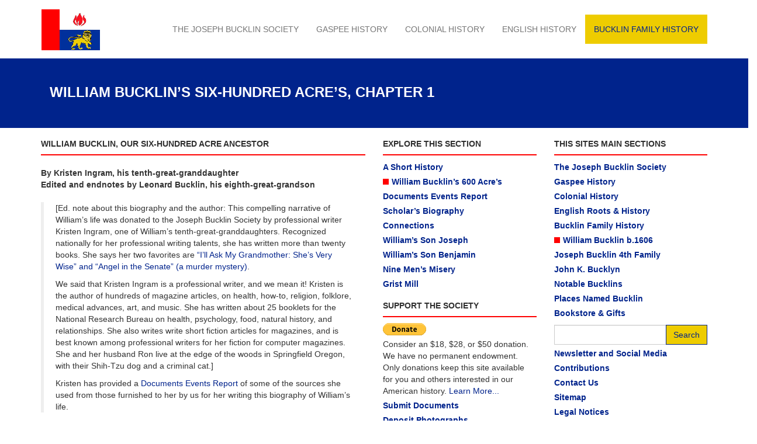

--- FILE ---
content_type: text/html; charset=UTF-8
request_url: https://bucklinsociety.net/bucklin-family-history/william-bucklin/william-bucklins-six-hundred-acres/
body_size: 29723
content:
<!DOCTYPE html>
<html class="no-js" lang="en-US">
<head>
  <meta charset="utf-8">
  <meta http-equiv="X-UA-Compatible" content="IE=edge">
  <title>William Bucklin&#8217;s Six-hundred Acre&#8217;s, Chapter 1 | The Joseph Bucklin Society</title>

  <meta name="viewport" content="width=device-width, initial-scale=1">

  <link rel='dns-prefetch' href='//ajax.googleapis.com' />
<link rel='dns-prefetch' href='//s.w.org' />
		<script type="text/javascript">
			window._wpemojiSettings = {"baseUrl":"https:\/\/s.w.org\/images\/core\/emoji\/11\/72x72\/","ext":".png","svgUrl":"https:\/\/s.w.org\/images\/core\/emoji\/11\/svg\/","svgExt":".svg","source":{"concatemoji":"\/wp-includes\/js\/wp-emoji-release.min.js?ver=44cd2f1978a1e324499f9cd5b6358ed4"}};
			!function(e,a,t){var n,r,o,i=a.createElement("canvas"),p=i.getContext&&i.getContext("2d");function s(e,t){var a=String.fromCharCode;p.clearRect(0,0,i.width,i.height),p.fillText(a.apply(this,e),0,0);e=i.toDataURL();return p.clearRect(0,0,i.width,i.height),p.fillText(a.apply(this,t),0,0),e===i.toDataURL()}function c(e){var t=a.createElement("script");t.src=e,t.defer=t.type="text/javascript",a.getElementsByTagName("head")[0].appendChild(t)}for(o=Array("flag","emoji"),t.supports={everything:!0,everythingExceptFlag:!0},r=0;r<o.length;r++)t.supports[o[r]]=function(e){if(!p||!p.fillText)return!1;switch(p.textBaseline="top",p.font="600 32px Arial",e){case"flag":return s([55356,56826,55356,56819],[55356,56826,8203,55356,56819])?!1:!s([55356,57332,56128,56423,56128,56418,56128,56421,56128,56430,56128,56423,56128,56447],[55356,57332,8203,56128,56423,8203,56128,56418,8203,56128,56421,8203,56128,56430,8203,56128,56423,8203,56128,56447]);case"emoji":return!s([55358,56760,9792,65039],[55358,56760,8203,9792,65039])}return!1}(o[r]),t.supports.everything=t.supports.everything&&t.supports[o[r]],"flag"!==o[r]&&(t.supports.everythingExceptFlag=t.supports.everythingExceptFlag&&t.supports[o[r]]);t.supports.everythingExceptFlag=t.supports.everythingExceptFlag&&!t.supports.flag,t.DOMReady=!1,t.readyCallback=function(){t.DOMReady=!0},t.supports.everything||(n=function(){t.readyCallback()},a.addEventListener?(a.addEventListener("DOMContentLoaded",n,!1),e.addEventListener("load",n,!1)):(e.attachEvent("onload",n),a.attachEvent("onreadystatechange",function(){"complete"===a.readyState&&t.readyCallback()})),(n=t.source||{}).concatemoji?c(n.concatemoji):n.wpemoji&&n.twemoji&&(c(n.twemoji),c(n.wpemoji)))}(window,document,window._wpemojiSettings);
		</script>
		<style type="text/css">
img.wp-smiley,
img.emoji {
	display: inline !important;
	border: none !important;
	box-shadow: none !important;
	height: 1em !important;
	width: 1em !important;
	margin: 0 .07em !important;
	vertical-align: -0.1em !important;
	background: none !important;
	padding: 0 !important;
}
</style>
<link rel="stylesheet" href="/plugins/contact-form-7/includes/css/styles.css?ver=5.1.7">
<link rel="stylesheet" href="/assets/css/main.min.css?ver=c1a58eb4baaf24c3771085df3d54ff8d">
<script type='text/javascript' src='//ajax.googleapis.com/ajax/libs/jquery/1.11.0/jquery.min.js'></script>
<script>window.jQuery || document.write('<script src="https://bucklinsociety.net/assets/js/vendor/jquery-1.11.0.min.js"><\/script>')</script>
<script type='text/javascript' src='/assets/js/vendor/modernizr-2.7.0.min.js'></script>
<link rel='https://api.w.org/' href='https://bucklinsociety.net/wp-json/' />
<link rel="alternate" type="application/json+oembed" href="https://bucklinsociety.net/wp-json/oembed/1.0/embed?url=https%3A%2F%2Fbucklinsociety.net%2Fbucklin-family-history%2Fwilliam-bucklin%2Fwilliam-bucklins-six-hundred-acres%2F" />
<link rel="alternate" type="text/xml+oembed" href="https://bucklinsociety.net/wp-json/oembed/1.0/embed?url=https%3A%2F%2Fbucklinsociety.net%2Fbucklin-family-history%2Fwilliam-bucklin%2Fwilliam-bucklins-six-hundred-acres%2F&#038;format=xml" />
<!-- powered by WP-AdminTools -->
	<link rel="canonical" href="https://bucklinsociety.net/bucklin-family-history/william-bucklin/william-bucklins-six-hundred-acres/">
<style type="text/css">.broken_link, a.broken_link {
	text-decoration: line-through;
}</style>  <link href="http://fonts.googleapis.com/css?family=Montserrat" rel="stylesheet" type="text/css">
  <link rel="alternate" type="application/rss+xml" title="The Joseph Bucklin Society Feed" href="https://bucklinsociety.net/feed/">
</head>

<body class="page page-id-519 page-child parent-pageid-21 william-bucklins-six-hundred-acres">

<!--[if lt IE 8]>

    <div class="alert alert-warning">

      You are using an <strong>outdated</strong> browser. Please <a href="http://browsehappy.com/">upgrade your browser</a> to improve your experience.
    </div>

  <![endif]-->

<header class="banner navbar navbar-default navbar-static-top" role="banner">
  <div class="container">
    <div class="navbar-header">
      <button type="button" class="navbar-toggle" data-toggle="collapse" data-target=".navbar-collapse">
        <span class="sr-only">Toggle navigation</span>
        <span class="icon-bar"></span>
        <span class="icon-bar"></span>
        <span class="icon-bar"></span>
      </button>
      <a class="navbar-brand" href="https://bucklinsociety.net/"><img src="/assets/img/logo.png" alt="The Joseph Bucklin Society" title="The Joseph Bucklin Society" /></a>
    </div>

    <nav class="collapse navbar-collapse" role="navigation">
      <ul id="menu-primary-navigation" class="nav navbar-nav"><li class="menu-the-joseph-bucklin-society"><a href="https://bucklinsociety.net/">The Joseph Bucklin Society</a></li>
<li class="menu-gaspee-history"><a href="https://bucklinsociety.net/gaspee-history/">Gaspee History</a></li>
<li class="menu-colonial-history"><a href="https://bucklinsociety.net/colonial-history/">Colonial History</a></li>
<li class="menu-english-history"><a href="https://bucklinsociety.net/english-roots-history/">English History</a></li>
<li class="active menu-bucklin-family-history"><a href="https://bucklinsociety.net/bucklin-family-history/">Bucklin Family History</a></li>
</ul>    </nav>
  </div>
</header>
<div class="content row blue">
  <div class="wrap container" role="document">
    <div class="page-header">
  <h1>
    William Bucklin&#8217;s Six-hundred Acre&#8217;s, Chapter 1  </h1>
</div>
  </div>
</div>
<div class="wrap container" role="document">
  <div class="content row">
    <main class="main col-sm-6" role="main">
        
	<!-- sfs forms added to the_content - adding as a comment so that it will not display, but will it fool spammers?
	<br>
    <br>
	<form action="https://bucklinsociety.net/wp-comments-post.php" method="post" id="commentform1">
	<p><input name="author" id="author" value="" size="22"  aria-required="true" type="text">
	<label for="author"><small>Name (required)</small></label></p>

	<p><input name="email" id="email" value="" size="22"  aria-required="true" type="text">
	<label for="email"><small>Mail (will not be published) (required)</small></label></p>

	<p><input name="url" id="url" value="" size="22" type="text">
	<label for="url"><small>Website</small></label></p>
	<p><textarea name="comment" id="comment" cols="58" rows="10" ></textarea></p>

	<p>
	<input name="comment_post_ID" value="519" id="comment_post_ID" type="hidden">
	<input name="comment_parent" id="comment_parent" value="0" type="hidden">
	</p>

	<p><input id="akismet_comment_nonce" name="akismet_comment_nonce" value="486785e1f4" type="hidden"></p>
	</form>

	<form id="setupform1" method="post" action="wp-signup.php" >

	<input type="hidden" name="stage" value="validate-user-signup"   />
	<p ><input id="akismet_comment_nonce" name="akismet_comment_nonce" value="486785e1f4" type="hidden"></p>		
	<p>
	<input id="signupblog" type="radio" name="signup_for" value="blog"  checked='checked' />
	<label class="checkbox" for="signupblog">Gimme a site!</label>
	<br />
	<input id="signupuser" type="radio" name="signup_for" value="user"  />
	<label class="checkbox" for="signupuser">Just a username, please.</label>
	</p>
	</form>

	<form name="loginform1" id="loginform1" action="https://bucklinsociety.net/wp-login.php" method="post">
	<p>
	<label for="user_login">User Name<br />
	<input type="text" name="log"  value="" size="20"  /></label>
	</p>
	<p>
	<label for="user_pass">Password<br />
	<input type="password" name="pwd"  value="" size="20"  /></label>
	</p>
	<p class="forgetmenot"><label for="rememberme"><input name="rememberme" type="checkbox" checked="checked"  value="486785e1f4"  />Remember Me</label></p>
	<p class="submit">
	<input type="hidden" name="testcookie" value="1" />
	</p>
	<input id="akismet_comment_nonce" name="akismet_comment_nonce" value="486785e1f4" type="hidden">
	</form>



	-->
	<h3>William Bucklin, Our Six-hundred Acre Ancestor</h3>
<p><strong>By Kristen Ingram, his tenth-great-granddaughter<br />
Edited and endnotes by Leonard Bucklin, his eighth-great-grandson</strong></p>
<blockquote><p>[Ed. note about this biography and the author: This compelling narrative of William&#8217;s life was donated to the Joseph Bucklin Society by professional writer Kristen Ingram, one of William&#8217;s tenth-great-granddaughters. Recognized nationally for her professional writing talents, she has written more than twenty books. She says her two favorites are <a href="http://bucklinsociety.net/the-joseph-bucklin-society/bookstore-gifts/" title="Bookstore &#038; Gifts">&#8220;I&#8217;ll Ask My Grandmother: She&#8217;s Very Wise&#8221; and &#8220;Angel in the Senate&#8221; (a murder mystery)</a>.</p>
<p>We said that Kristen Ingram is a professional writer, and we mean it! Kristen is the author of hundreds of magazine articles, on health, how-to, religion, folklore, medical advances, art, and music.  She has written about 25 booklets for the National Research Bureau on health, psychology, food, natural history, and relationships. She also writes write short fiction articles for magazines, and is best known among professional writers for her fiction for computer magazines.  She and her husband Ron live at the edge of the woods in Springfield Oregon, with their Shih-Tzu dog and a criminal cat.]</p>
<p>Kristen has provided a <a href="http://bucklinsociety.net/bucklin-family-history-genealogy/documents-events-report/" title="Documented Events">Documents Events Report</a> of some of the sources she used from those furnished to her by us for her writing this biography of William&#8217;s life. </p></blockquote>
<p>His first land in the New World was in 1634 on the north side of Weary-All Hill. The ship <em>Elizabeth Dorcas</em> brought his wife, Mary Bosworth, his small son, his wife&#8217;s parents, and her brothers.<a href="#n1"><sup>(1)</sup></a> He was born around 1606, christened 23 Nov 1606, and died in 1683, leaving offspring who helped build the new country and defended its independence in the American Revolution.</p>
<p>His name was William and he was forefather of the New England Bucklins whose descendants now live all over this country. All the persons in the United States who have the surname &#8220;Bucklin&#8221; are almost certainly descendants of William. William&#8217;s story is the beginning of a fascinating saga about an interesting family.</p>
<p>Early records in the New World not only sometimes show William&#8217;s <a href="http://bucklinsociety.net/bucklin-family-history-genealogy/documents-events-report/#name">name</a> as Bucklin, but also sometimes as &#8220;Bucklen&#8221;, &#8220;Buckline&#8221;, &#8220;Bucknam&#8221;, and &#8220;Buckland.&#8221; The first written record of him in New England is the Hingham record which spells his name as &#8220;Wm. Buckland&#8221; for his land grant. We have no documents known to have been signed by William Bucklin,<a href="#n2"><sup>(2)</sup></a> but we do know his sons spelled the family name as &#8220;Bucklin.</p>
<h2>Part I: The Bucklin Beginnings in America</h2>
<p><strong>Chapter 1: The Immigration to New England</strong></p>
<p>William Bucklin arrived in Massachusetts from England some time before the autumn of 1635; he was one of many early Americans who appear without clear ancestry&#8211;in Massachusetts or Virginia, at about that time, and begin taking part in community life. William&#8217;s parents may have been John Buckland and Katherine Kerslake, but their connection to our ancestor isn&#8217;t really clear; William was simply the William Bucklin/ Buckland/ Bucklyn/Bucklen found in the records. He may have come to Massachusetts in 1630 as the servant of John Plaistow; if he did, he returned to England for a while.</p>
<p>What we do know for sure that he married Mary Bosworth, and fathered a son, Joseph, in England in 1633. And we&#8217;re certain that William was a proprietor of Hingham, Massachusetts, having obtained a land grant at the foot of Weary-All Hill September 2, 1635.</p>
<p>The first author reporting on William Bucklin&#8217;s emigration to New England was Charles Edward Banks, who in his books, The Winthrop Fleet of 1630, and Planters of the Commonwealth, records that William came in the Winthrop fleet of 1630. There is no regular passenger list of the passengers in the Winthrop fleet, but William&#8217;s name does show up on Winthrop&#8217;s journal notes, as a servant of John Plaistow, and that is what Banks uses for his report.</p>
<p>Plaistow was officially &#8220;a gentleman&#8221; from Essex. Space was limited in the Winthrop fleet ships ,and only persons with the rank of noble or gentleman had space or temporary cabins on the upper deck. Winthrop&#8217;s note that William was on board as a &#8220;servant&#8221; of Plaistow means that William had the privilege denied others of ready and daily access to the upper deck. Since our William Bucklin was a carpenter, he probably accompanied Plaistow as a builder rather than a menial servant.</p>
<p>However, his relationship as a servant of Plaistow got William into trouble. In September, 1631, Plaistow took or stole four baskets of corn belonging to &#8220;Chickatabot,&#8221; who was a Native American.<a href="#n3"><sup>(3)</sup></a> The Colony&#8217;s Court ordered Plaistow degraded from the title of gentleman and shipped back to England, ordered Plaistow to give eight baskets of corn to Chickatabot, and ordered Plaistow to pay a fine of five English pounds to the Colony. Since William and Thomas Andrew were Plaistow&#8217;s servants, subject to his orders, they merely were whipped for being accessories. The next ship back to England did not depart until after the spring brought more ships coming to New England. The records show Plaistow was sent back to England by June of 1632, and his land and possessions being sold to settle debts he had owed to others in the Colony..</p>
<p>So if William came to America In 1630 with Plaistow, he must have returned once to England, because William and his wife came to America in 1634, bringing their son Joseph&#8211;born in 1633. This has led some researchers to think that two William Bucklins came to Hingham and that our William&#8217;s first trip to the New World in 1634 on the ship Elizabeth Dorcas. This theory is dubitable because of the Winthrop note; and of course, if Plaistow was sent back to England in disgrace, his servants would almost certainly have had to accompany him.</p>
<p>William and Mary Bosworth Bucklin came to Massachusetts in 1634, bringing their small son, Joseph, and accompanied by her parents. They made their journey on the ship Elizabeth Dorcas, which had been detained at Gravesend, England from 22 Feb 1634, until early spring, while they certified that all passengers had secured the necessary<a href="#n4"><sup>(4)</sup></a> paper work for immigration.<a href="#n5"><sup>(5)</sup></a> The ship Elizabeth Dorcas left London for New England on 10 Apr 1634 &#8220;by John Winthrop&#8221; and sailed back and forth regularly between 1634 and 1639, but always from London.</p>
<p>Many of the passengers&#8211;and domestic animals&#8211;died, and Edward Bosworth&#8217;s passing is a particularly sad story. He survived the trip but died in Boston Harbor on arrival. The Bosworth Genealogy states that Edward, being close to death, asked to be carried to the deck, &#8220;so that he might see the promised land, and after this, consigned his soul to God, and died.&#8221;<a href="#n6"><sup>(6)</sup></a></p>
<p>The Hingham land records say, &#8220;In 1635 Wm. Buckland was given a Town Lot and Our Lot at the foot of Otis Hill.&#8221;<a href="#n7"><sup>(7)</sup></a> Otis Hill was better known as &#8220;Weary-All Hill&#8221; when William obtained it, which tells something about the terrain&#8217;s contours.</p>
<p>Hingham&#8217;s early history contained some turbulence. The first settlers were a band of single and not entirely savory men, who came Hingham, Norfolk County, England, and settled in what was, until that time, called Bare Cove. They apparently believed they could do better than some Massachusetts settlers who were encumbered with families and religion!</p>
<p>By the time of William&#8217;s entry to Hingham, these ruffian settlers drifted away or were banished, to be replaced by a different kind of people. The town site lay on the border between two jurisdictions: the Plymouth Colony with its Mayflower Separatists stood forth on one side, and on the other, the Massachusetts Bay Colony or &#8220;Winthrop Puritans,&#8221; whose colonists increased in greater number than the Plymouth group&#8217;s.</p>
<p>William Bucklin acquired several <a href="http://bucklinsociety.net/bucklin-family-history-genealogy/documents-events-report/#land" title="Documents Events Report">land</a> parcels in Hingham, Rehoboth, and Attleboro, all towns in Massachusetts. As late as 1650 he still owned land in Hingham, in the Broad Cove area, but he sold his Hingham properties on May 25, 1661.</p>
<p><strong><a href="http://bucklinsociety.net/bucklin-family-history-genealogy/william-bucklins-six-hundred-acres-chapter-2/" title="William Bucklin’s Six-hundred Acre’s, Chapter 2">Continue to Chapter Two</a></strong></p>
<hr>
<strong>ENDNOTES</strong><br />
By Leonard Bucklin</p>
<div id="n1"></div>
<p>1.This is what is recorded by the Bosworth Genealogy. But brother Jonathan was in Cambridge, Massachusetts Bay Colony, the year before.</p>
<div id="n2"></div>
<p>2. William&#8217;s surname at the time of his arrival was commonly &#8220;Buckland,&#8221; but early records of his children are usually spelled &#8220;Bucklin,&#8221; especially as written records became more common. Documents we have from the 1500-1700 period are written by persons who wrote the names as they heard them pronounced. Moreover, it is true (but not commonly known) that before dictionaries, it was a mark of education to spell the same word several ways, even in the same letter. It showed that the writer knew that the same sound in English could have several spellings. At any rate, the spelling in New England, for William&#8217;s offspring, by the third generation, was firmly &#8220;Bucklin&#8221;. All the persons in the United States who have the surname &#8220;Bucklin&#8221; are almost certainly descendants of William.</p>
<p>The name Buckland is relatively common in the Dorset-Devon area of England in 1500-1700. All the records of Bucklands are in this area, and all manors or towns with this name are in this area, with one exception in Lincolnshire.</p>
<p>There were other persons named Buckland (none named Bucklin) not of William&#8217;s family, in Massachusetts at the end of the 1600&#8217;s .[ See Filby &#038; Meyer, Passenger and Immigration Lists Index, (1981), the Guildhall Library, London.]</p>
<div id="n3"></div>
<p>3. Chickatabot was an Indian on the south shore of Massachusetts Bay. Since the commissioners on Plastowe&#8217;s estate, to settle his debts when he departed, were from Dorchester and Roxbury, also on the south shore of Massachusetts Bay, it would seem that Plaistow and his servant William were settlers somewhere on the south shore of Massachusetts Bay.</p>
<div id="n4"></div>
<p>4. By this time the English government was checking to see that all persons leaving the country were members of the Established Church of England.</p>
<div id="n5"></div>
<p>5. Charles Edward Banks in his book Planters of the Commonwealth says that Edward Bosworth was from Essex, England; but one researcher has suggested that he was from Coventry, England.</p>
<p>On 7 July 1635, at Plymouth Court, Edward&#8217;s sons Jonathan, Nathaniel and Benjamin (together with William Bucklin, were ordered to pay back a loan to one Henry Sewall, who had loaned money to the Bosworth family for the passage to the New World. His children were: Nathaniel Bosworth, Mary Bosworth, Jonathan Bosworth, Benjamin Bosworth. (Mary Bosworth Clarke. Bosworth Genealogy. Cossitype, San Francisco 1926. )</p>
<div id="n6"></div>
<p>6. According to tradition, at that time Boston had only the house of Rev. Blackstone, it is said, and a palisade, so Bosworth was able to see the countryside.</p>
<div id="n7"></div>
<p>7. William&#8217;s lot at the foot of the hill must have been level. The Hingham railroad depot, built in the 1930s, was built on the site of William&#8217;s lot. </p>
      </main>
    <!-- /.main -->
    
        <div class="sidebar col-sm-3" role="complementary">
      <h3>Explore This Section</h3>
      <section class="widget nav_menu-8 widget_nav_menu"><ul id="menu-william-bucklin" class="menu"><li class="menu-a-short-history"><a>A Short History</a></li>
<li class="active menu-william-bucklins-600-acres"><a href="https://bucklinsociety.net/bucklin-family-history/william-bucklin/william-bucklins-six-hundred-acres/">William Bucklin&#8217;s 600 Acre&#8217;s</a></li>
<li class="menu-documents-events-report"><a href="https://bucklinsociety.net/bucklin-family-history/william-bucklin/documents-events-report/">Documents Events Report</a></li>
<li class="menu-scholars-biography"><a href="https://bucklinsociety.net/bucklin-family-history/william-bucklin/scholars-biography/">Scholar&#8217;s Biography</a></li>
<li class="menu-connections"><a href="https://bucklinsociety.net/bucklin-family-history/william-bucklin/connections/">Connections</a></li>
<li class="menu-williams-son-joseph"><a href="https://bucklinsociety.net/bucklin-family-history/william-bucklin/williams-son-joseph/">William&#8217;s Son Joseph</a></li>
<li class="menu-williams-son-benjamin"><a href="https://bucklinsociety.net/bucklin-family-history/william-bucklin/williams-son-benjamin/">William&#8217;s Son Benjamin</a></li>
<li class="menu-nine-mens-misery"><a href="https://bucklinsociety.net/bucklin-family-history/william-bucklin/nine-mens-misery/">Nine Men&#8217;s Misery</a></li>
<li class="menu-grist-mill"><a href="https://bucklinsociety.net/bucklin-family-history/william-bucklin/grist-mill/">Grist Mill</a></li>
</ul></section><section class="widget text-9 widget_text"><h3>Support The Society</h3>			<div class="textwidget"><form action="https://www.paypal.com/cgi-bin/webscr" method="post" target="_top">
<input type="hidden" name="cmd" value="_s-xclick">
<input type="hidden" name="hosted_button_id" value="JCK7HMMVXS9ES">
<input type="image" src="https://www.paypalobjects.com/en_US/i/btn/btn_donate_SM.gif" border="0" name="submit" alt="PayPal - The safer, easier way to pay online!">
<img alt="" src="https://www.paypalobjects.com/en_US/i/scr/pixel.gif" width="1" height="1">
</form>

Consider an $18, $28, or $50 donation. We have no permanent endowment. Only donations keep this site available for you and others interested in our American history. <a href="/the-joseph-bucklin-society/contributions/">Learn More...</a></div>
		</section><section class="widget nav_menu-20 widget_nav_menu"><ul id="menu-support-menu" class="menu"><li class="menu-submit-documents"><a href="https://bucklinsociety.net/the-joseph-bucklin-society/submit-documents/">Submit Documents</a></li>
<li class="menu-deposit-photographs"><a href="https://bucklinsociety.net/the-joseph-bucklin-society/deposit-photographs/">Deposit Photographs</a></li>
</ul></section>                      </div>
    <div class="sidebar col-sm-3" role="complementary">
      <h3>This Sites Main Sections</h3>
      <section class="widget nav_menu-2 widget_nav_menu"><ul id="menu-main-sections" class="menu"><li class="menu-the-joseph-bucklin-society"><a href="https://bucklinsociety.net/">The Joseph Bucklin Society</a></li>
<li class="menu-gaspee-history"><a href="https://bucklinsociety.net/gaspee-history/">Gaspee History</a></li>
<li class="menu-colonial-history"><a href="https://bucklinsociety.net/colonial-history/">Colonial History</a></li>
<li class="menu-english-roots-history"><a href="https://bucklinsociety.net/english-roots-history/">English Roots &#038; History</a></li>
<li class="active menu-bucklin-family-history"><a href="https://bucklinsociety.net/bucklin-family-history/">Bucklin Family History</a></li>
<li class="active menu-william-bucklin-b-1606"><a href="https://bucklinsociety.net/bucklin-family-history/william-bucklin/">William Bucklin b.1606</a></li>
<li class="menu-joseph-bucklin-4th-family"><a href="https://bucklinsociety.net/bucklin-family-history/joseph-bucklin-4th-family/">Joseph Bucklin 4th Family</a></li>
<li class="menu-john-k-bucklyn"><a href="https://bucklinsociety.net/bucklin-family-history/john-k-bucklyn/">John K. Bucklyn</a></li>
<li class="menu-notable-bucklins"><a href="https://bucklinsociety.net/bucklin-family-history/notable-bucklins/">Notable Bucklins</a></li>
<li class="menu-places-named-bucklin"><a href="https://bucklinsociety.net/bucklin-family-history/places-named-bucklin/">Places Named Bucklin</a></li>
<li class="menu-bookstore-gifts"><a href="https://bucklinsociety.net/bookstore-gifts/">Bookstore &#038; Gifts</a></li>
</ul></section><section class="widget search-2 widget_search"><form role="search" method="get" class="search-form form-inline" action="https://bucklinsociety.net/">
  <div class="input-group">
    <input type="search" value="" name="s" class="search-field form-control" placeholder="">
    <label class="hide">Search for:</label>
    <span class="input-group-btn">
      <button type="submit" class="search-submit btn btn-default">Search</button>
    </span>
  </div>
</form>
</section><section class="widget nav_menu-13 widget_nav_menu"><ul id="menu-contact-menu" class="menu"><li class="menu-newsletter-and-social-media"><a href="https://bucklinsociety.net/the-joseph-bucklin-society/newsletter-and-social-media/">Newsletter and Social Media</a></li>
<li class="menu-contributions"><a href="https://bucklinsociety.net/the-joseph-bucklin-society/contributions/">Contributions</a></li>
<li class="menu-contact-us"><a href="https://bucklinsociety.net/the-joseph-bucklin-society/contact-us/">Contact Us</a></li>
<li class="menu-sitemap"><a href="https://bucklinsociety.net/the-joseph-bucklin-society/sitemap/">Sitemap</a></li>
<li class="menu-legal-notices"><a href="https://bucklinsociety.net/the-joseph-bucklin-society/legal-notices/">Legal Notices</a></li>
<li class="menu-jbs-charter"><a href="https://bucklinsociety.net/the-joseph-bucklin-society/jbs-charter/">JBS Charter</a></li>
</ul></section><section class="widget text-2 widget_text"><h3>Site Summary</h3>			<div class="textwidget"><small>A national history center both for the Gaspee Affair of 1772 and also for Bucklin History 1600-1899. We emphasize the pre-Revolutionary history of Massachusetts and Rhode Island and the events and people involved in the Americans' 1772 attack on the Royal Navy ship Gaspee. We maintain a 4,000 person biography and genealogy database and history for the Bucklin family. </small></div>
		</section>    </div>
    <!-- /.sidebar -->
    
      </div>
  <!-- /.content --> 
  
</div>
<!-- /.wrap -->

<footer class="content-info container" role="contentinfo">

  <div class="row">

    <div class="col-lg-12">

      
      <p>&copy; 1998-2026 Leonard H. Bucklin | <a href="/the-joseph-bucklin-society/legal-notices/">Legal Notices</a> | Site Design and Maintenance by <a href="http://vividdesigns.net">Vivid Designs</a> | Powered by <a href="http://sivadwebhosting.com">Sivad Web</a></p>

    </div>

  </div>

</footer>

<a href="#top" id="smoothup" title="Back to top">TOP</a>
<script src="/assets/js/plugins/smoothscroll.js?ver=4.2.4" type="text/javascript">
jQuery(document).ready(function($){
	$(window).scroll(function(){
        if ($(this).scrollTop() < 200) {
			$('#smoothup') .fadeOut();
        } else {
			$('#smoothup') .fadeIn();
        }
    });
	$('#smoothup').on('click', function(){
		$('html, body').animate({scrollTop:0}, 'fast');
		return false;
		});
$(function () {
    $('#accordion').on('shown.bs.collapse', function (e) {
        var offset = $('.panel.panel-default > .panel-collapse.in').offset();
            if(offset)$('html,body').scrollTop(offset.top + -150);
		});
	});
});
</script>
<script type='text/javascript' src='/assets/js/plugins/smoothscroll.js?ver=44cd2f1978a1e324499f9cd5b6358ed4'></script>
<script type='text/javascript'>
/* <![CDATA[ */
var wpcf7 = {"apiSettings":{"root":"https:\/\/bucklinsociety.net\/wp-json\/contact-form-7\/v1","namespace":"contact-form-7\/v1"}};
/* ]]> */
</script>
<script type='text/javascript' src='/plugins/contact-form-7/includes/js/scripts.js?ver=5.1.7'></script>
<script type='text/javascript' src='/assets/js/scripts.min.js?ver=0fc6af96786d8f267c8686338a34cd38'></script>
<script type='text/javascript' src='/wp-includes/js/wp-embed.min.js?ver=44cd2f1978a1e324499f9cd5b6358ed4'></script>

</body>
</html>